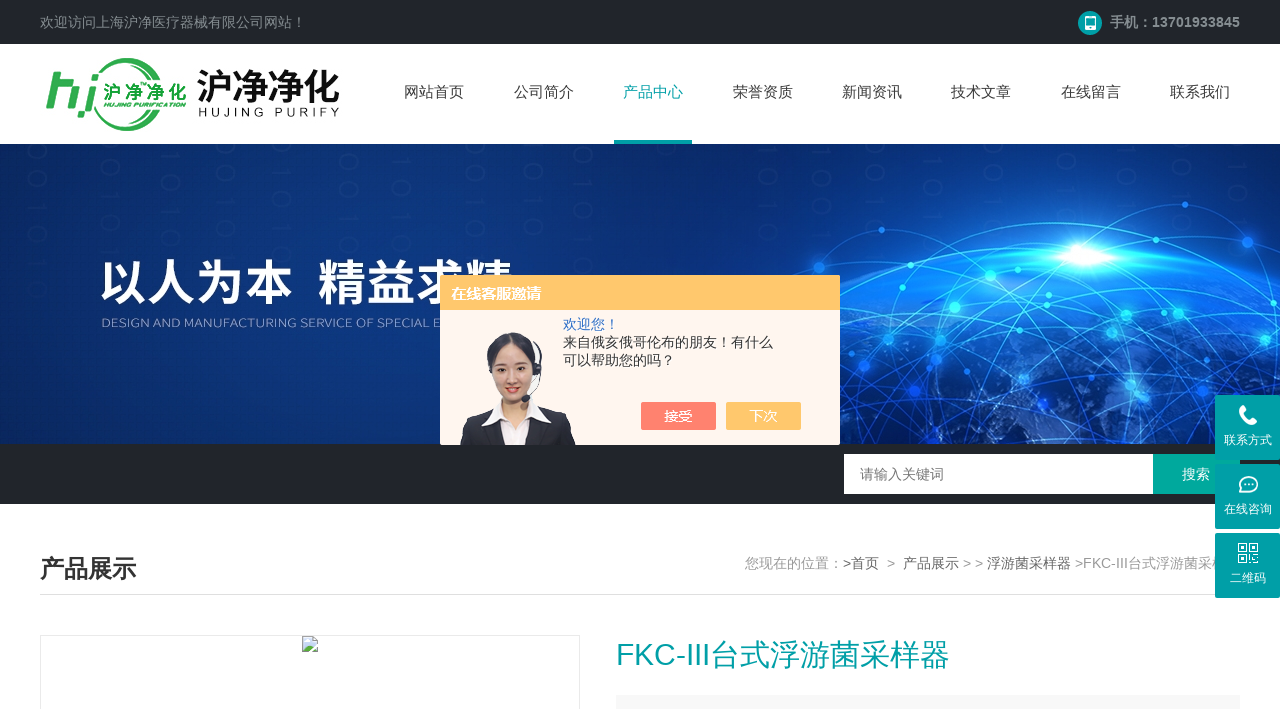

--- FILE ---
content_type: text/html; charset=utf-8
request_url: http://www.hjsujing.com/sujing2015-Products-28369946/
body_size: 9349
content:
<!doctype html>
<html>
<head>
<meta charset="utf-8">
<meta http-equiv="X-UA-Compatible" content="IE=edge,chrome=1" />
<meta name="renderer" content="webkit|ie-comp|ie-stand">
<meta name="viewport" content="width=device-width,initial-scale=1.0">
<TITLE>FKC-III台式浮游菌采样器-上海沪净医疗器械有限公司</TITLE>
<META NAME="Keywords" CONTENT="FKC-III台式浮游菌采样器">
<META NAME="Description" CONTENT="上海沪净医疗器械有限公司所提供的FKC-III台式浮游菌采样器质量可靠、规格齐全,上海沪净医疗器械有限公司不仅具有专业的技术水平,更有良好的售后服务和优质的解决方案,欢迎您来电咨询此产品具体参数及价格等详细信息！">
<script src="/ajax/common.ashx" type="text/javascript"></script>
<script src="/ajax/NewPersonalStyle.Classes.SendMSG,NewPersonalStyle.ashx" type="text/javascript"></script>
<script src="/js/videoback.js" type="text/javascript"></script>
<link rel="stylesheet" type="text/css" href="http://public.mtnets.com/public/css/swiper.min.css">
<script src="http://public.mtnets.com/public/js/jqueryNew.min.js"></script>
<script src="http://public.mtnets.com/public/js/swiper.min.js"></script>
<link rel="stylesheet" type="text/css" href="/Skins/312476/css/style.css">
<script language="javascript" type="text/javascript"> 
	var nav= '3';
</script>
<script type="application/ld+json">
{
"@context": "https://ziyuan.baidu.com/contexts/cambrian.jsonld",
"@id": "http://www.hjsujing.com/sujing2015-Products-28369946/",
"title": "FKC-III台式浮游菌采样器",
"pubDate": "2017-11-15T13:49:34",
"upDate": "2026-01-14T12:37:52"
    }</script>
<script type="text/javascript" src="/ajax/common.ashx"></script>
<script src="/ajax/NewPersonalStyle.Classes.SendMSG,NewPersonalStyle.ashx" type="text/javascript"></script>
<script type="text/javascript">
var viewNames = "";
var cookieArr = document.cookie.match(new RegExp("ViewNames" + "=[_0-9]*", "gi"));
if (cookieArr != null && cookieArr.length > 0) {
   var cookieVal = cookieArr[0].split("=");
    if (cookieVal[0] == "ViewNames") {
        viewNames = unescape(cookieVal[1]);
    }
}
if (viewNames == "") {
    var exp = new Date();
    exp.setTime(exp.getTime() + 7 * 24 * 60 * 60 * 1000);
    viewNames = new Date().valueOf() + "_" + Math.round(Math.random() * 1000 + 1000);
    document.cookie = "ViewNames" + "=" + escape(viewNames) + "; expires" + "=" + exp.toGMTString();
}
SendMSG.ToSaveViewLog("28369946", "ProductsInfo",viewNames, function() {});
</script>
<script language="javaScript" src="/js/JSChat.js"></script><script language="javaScript">function ChatBoxClickGXH() { DoChatBoxClickGXH('https://chat.chem17.com',309595) }</script><script>!window.jQuery && document.write('<script src="https://public.mtnets.com/Plugins/jQuery/2.2.4/jquery-2.2.4.min.js" integrity="sha384-rY/jv8mMhqDabXSo+UCggqKtdmBfd3qC2/KvyTDNQ6PcUJXaxK1tMepoQda4g5vB" crossorigin="anonymous">'+'</scr'+'ipt>');</script><script type="text/javascript" src="https://chat.chem17.com/chat/KFCenterBox/312476"></script><script type="text/javascript" src="https://chat.chem17.com/chat/KFLeftBox/312476"></script><script>
(function(){
var bp = document.createElement('script');
var curProtocol = window.location.protocol.split(':')[0];
if (curProtocol === 'https') {
bp.src = 'https://zz.bdstatic.com/linksubmit/push.js';
}
else {
bp.src = 'http://push.zhanzhang.baidu.com/push.js';
}
var s = document.getElementsByTagName("script")[0];
s.parentNode.insertBefore(bp, s);
})();
</script>
</head>
<body>
<header>
    <div class="top clear clearfix" >
        <div class="container clear clearfix">
            <div class="left">欢迎访问上海沪净医疗器械有限公司网站！</div>
            <div class="right"><span class="a1"><img src="/Skins/312476/images/top2.png"> &nbsp;手机：13701933845</span></div>            
        </div>
    </div>
    <div class="head">
        <div class="container clear clearfix">
            <div class="logo fl"><a target="_blank"  href="/"><img src="/Skins/312476/images/logo.jpg" alt="上海沪净医疗器械有限公司"></a></div>
            <div class="nav fr">
                <ul class="clear clearfix clearl">
                    <li><a href="/" id="navId1" >网站首页</a></li>
                    <li><a href="/aboutus.html" id="navId2" rel="nofollow">公司简介</a></li>
                    <li><a href="/products.html" id="navId3">产品中心</a></li>
                    <li><a href="/honor.html" id="navId4" rel="nofollow">荣誉资质</a></li>
                    <li><a href="/news.html" id="navId5">新闻资讯</a></li>
                    <li><a href="/article.html" id="navId6">技术文章</a></li>
                    <li><a href="/order.html" id="navId7" rel="nofollow">在线留言</a></li>
                    <li><a href="/contact.html" id="navId8" rel="nofollow">联系我们</a></li>
                </ul>
            </div>
        <div class="hd_btn">
                <i></i>
                <i></i>
                <i></i>
        </div>
        </div>
    </div>
</header>
 <!--banner begin-->
<section class="ny_banner">
    <div class="slideshow" style="background-image: url(/Skins/312476/images/cp_banner.jpg)"></div>
</section>
<!--banner end-->
 <div class="keyword clear clearfix">
    <div class="container clearfix clear">
        <div class="hot fl">
        </div>
        <div class="search fr">
           <form id="form1" name="form1" method="post" onSubmit="return checkform(form1)" action="/products.html">
					<input type="text" placeholder="请输入关键词" name="keyword" class="search_text"  onFocus="javascript:this.value=''"><input type="submit" value="搜索" onClick="" class="search_btn">
				</form>
        </div>
    </div>
 </div>
<script language="javascript" type="text/javascript">
try {
document.getElementById("navId" + nav).className = "an";
}
catch (e) {}
</script>
<script src="https://www.chem17.com/mystat.aspx?u=sujing2015"></script>
     <div class="cp clear clearfix">
     	<div class="container">
					<div class="ny_title">
				产品展示<p>您现在的位置：<a href="/">>首页</a>&nbsp;&nbsp;&gt;&nbsp;&nbsp;<a href="/products.html">产品展示</a> >   > <a href="/sujing2015-ParentList-1195119/">浮游菌采样器</a>  >FKC-III台式浮游菌采样器</p>
					</div>
            <!--pro_detail_main start-->
            <div class="pro_detail_main"> 
                <div class="prodetail_img">
                    <div id="preview">
                        <div class="jqzoom" id="spec-n1">
                             
                            <div id="ceshi" style=""><img src="http://img49.chem17.com/gxhpic_a92d30e01f/5d3f81e4a4eb260b644442e1ffb2d113577674e74cbe1326c0107fa3b18861d3533edcec9562b2af.jpg" jqimg="http://img49.chem17.com/gxhpic_a92d30e01f/5d3f81e4a4eb260b644442e1ffb2d113577674e74cbe1326c0107fa3b18861d3533edcec9562b2af.jpg" /></div>
                        </div>
                        <div id="spec-n5">
                            <!--<div class="control" id="spec-left">
                                <img src="/Skins/26020/images/left.jpg" />
                            </div>-->
                            <div id="spec-list">
                                <ul class="list-h"  >
                                
                                    <li><p><img  onclick="jQuery('.videoItem').hide();mybaidu.window.SetPause();" src="http://img49.chem17.com/gxhpic_a92d30e01f/5d3f81e4a4eb260b644442e1ffb2d113577674e74cbe1326c0107fa3b18861d3533edcec9562b2af_800_800_5.jpg" data-zoom-image="http://img49.chem17.com/gxhpic_a92d30e01f/5d3f81e4a4eb260b644442e1ffb2d113577674e74cbe1326c0107fa3b18861d3533edcec9562b2af_800_800_5.jpg" onload="DrawImage(this,460,300)"></p></li>
                                
                                </ul>
                            </div>
                            <!--<div class="control" id="spec-right">
                                <img src="/Skins/26020/images/right.jpg" />
                            </div>	-->	
                        </div>
                    </div>
                    <script type=text/javascript>
                        $(function(){			
                           $("#ceshi").jqueryzoom({
                                xzoom:440,
                                yzoom:440,
                                offset:10,
                                position:"right",
                                preload:1,
                                lens:1
                            });							
                            /*$("#spec-list").jdMarquee({
                                deriction:"left",
                                step:1,
                                speed:4,
                                delay:10,
                                control:true,
                                _front:"#spec-right",
                                _back:"#spec-left"
                            });*/
                            $("#spec-list li").bind("mouseover",function(){
                                var src=$(this).children().children('img').attr("src");
                                $("#ceshi").css("width", "100%");
                                $("#ceshi").css("height", "100%");
                                $("#ceshi").css("position", "");
                                $("#spec-n1 img").eq(0).attr({
                                    src:src.replace("\/n5\/","\/n1\/"),
                                    jqimg:src.replace("\/n5\/","\/n0\/")
                                });
                                $("#spec-list li p").each(function(){
                                    $(this).css({
                                        "border":"1px solid #eaeaea"
                                    });
                                    })
                                $(this).children('p').css({
                                    "border":"1px solid #01888f"
                                });
                            });	
                        })
                    </script>
                    <script type=text/javascript src="/Skins/312476/js/lib.js"></script>
                    <script type=text/javascript src="/Skins/312476/js/zzsc.js"></script>  
                </div>
                <div class="pro_detail_text">
                    <div class="abc">FKC-III台式浮游菌采样器</div>
                    <h1 class="jyms"><p><span>简要描述：</span>FKC-III台式浮游菌采样器是一种高效的多孔吸入式微生物采集器。它根据等速采样理论设计, 采样直接, 采集头口风速与洁净室内风速保持基本*,准确反映洁净室内微生物的浓度。</p></h1>
                    <ul>
                        <li><img src="/Skins/312476/images/dot.png" /><span>产品型号：</span></li>
                        <li><img src="/Skins/312476/images/dot.png" /><span>厂商性质：</span>生产厂家</li>
                        <li><img src="/Skins/312476/images/dot.png" /><span>更新时间：</span>2026-01-14</li>
                        <li><img src="/Skins/312476/images/dot.png" /><span>访&nbsp;&nbsp;问&nbsp;&nbsp;量：</span>3883</li>
                        
                    </ul>
                    <div class="pro_detail_btn">
                        <a href="#order" class="prodtl_btn1" rel="nofollow">产品咨询</a><a href="/contact.html" target="_blank" class="prodtl_btn2" rel="nofollow">联系我们</a>
                    </div>
                </div>
                <div class="clear"></div>
            </div>
            <!--pro_detail_main end-->
			<div class="cp_right cp_right1 fr">
     		<div class="prodetail_con clearfix clear">
                	<div class="tags_title"><b>详细介绍</b></div>
                    <div class="content"><link type="text/css" rel="stylesheet" href="/css/property.css">
<script>
	window.onload=function(){  
		changeTableHeight();  
	}  
	window.onresize=function(){ 
		changeTableHeight();  
	}  
	function changeTableHeight(){ 
		$(".proshowParameter table th").each(function (i,o){
	    var $this=$(o), 
	    height=$this.next().height();
	    $(this).css("height",height);
			var obj = $(o);
			var val = obj.text();
			if(val == '' || val == null || val == undefined){
				$(this).addClass('none');
			}else{
				$(this).removeClass('none');
			}
		});
		$(".proshowParameter table td").each(function (i,o){
			var obj = $(o);
			var val = obj.text();
			if(val == '' || val == null || val == undefined){
				$(this).addClass('none');
			}else{
				$(this).removeClass('none');
			}
		});
	}
</script>
                <section class="proshowParameter">
                	
                    <table style=" margin-bottom:20px;">
                        <tbody>
                            
                                <tr><th>品牌</th><td>其他品牌</td><th>价格区间</th><td>5千-1万</td></tr><tr><th>产地类别</th><td>国产</td> <th></th><td></td></tr>
                            
                        </tbody>
                    </table>
                </section>
                    <div class="ny_news_con" id="c_detail_wrap">
                    	<p><strong><span style="font-size:14pt"><span style="font-family:宋体">一、</span></span><span style="font-size:14pt"><span style="font-family:宋体">原理介绍</span></span></strong></p><p><strong><span style="font-size:20px"><strong>FKC-III台式浮游菌采样器</strong></span></strong><span style="font-size:14pt"><span style="font-family:宋体">是一种高效的多孔吸入式微生物采集器。它根据等速采样理论设计, 采样直接, 采集头口风速与洁净室内风速保持基本*,准确反映洁净室内微生物的浓度。采样时，带尘菌空气高速通过微孔，被均匀撞击在培养皿内的琼脂表面；极大地提高了符合ISO14698-1标准的活性粒子的采集效率。系统设计优化了撞击速度，保证了生物学效率。</span></span></p><p><strong><span style="font-size:20px"><strong>FKC-III台式浮游菌采样器</strong></span></strong><span style="font-size:14pt"><span style="font-family:宋体">采用电脑板控制，低噪音泵采样，因此操作简单、性能稳定。整机</span></span><span style="font-size:14pt"><span style="font-family:宋体">316</span></span><span style="font-size:14pt"><span style="font-family:宋体">不锈钢制造，可适合各种方式消毒。</span></span></p><p>&nbsp;</p><p><strong><span style="font-size:14pt"><span style="font-family:宋体">二、</span></span><span style="font-size:14pt"><span style="font-family:宋体">主要特征及参数</span></span></strong></p><p><span style="font-size:14pt"><span style="font-family:宋体">1.采样头为</span></span><span style="font-size:14pt"><span style="font-family:宋体">316不锈钢，</span></span><span style="font-size:14pt"><span style="font-family:宋体">无数微孔，使微生物均匀分布在琼脂表面，减少了尘菌重叠，降低了微生物计数误差。</span></span></p><p><span style="font-size:14pt"><span style="font-family:宋体">2.采样流量：100L/min。</span></span></p><p><span style="font-size:14pt"><span style="font-family:宋体">3.采样头口流速： 0.38m/s左右，与洁净室内风速基本相同(等速采样)。</span></span></p><p><span style="font-size:14pt"><span style="font-family:宋体">4.采样量可从0.001</span></span><span style="font-size:14pt"><span style="font-family:times new roman">&mdash;</span></span><span style="font-size:14pt"><span style="font-family:宋体">9.999m</span></span><span style="font-size:14pt"><span style="font-family:times new roman">&sup3;</span></span><span style="font-size:14pt"><span style="font-family:宋体">任意设定。</span></span></p><p><span style="font-size:14pt"><span style="font-family:宋体">5.使用标准通用培养皿</span></span><span style="font-size:14pt"><span style="font-family:times new roman">&Phi;</span></span><span style="font-size:14pt"><span style="font-family:宋体">90*15</span></span></p><p><span style="font-size:14pt"><span style="font-family:宋体">6.电源：DC12V，插孔内为正，外为负</span></span></p><p><span style="font-size:14pt"><span style="font-family:宋体">7.外形尺寸：主机200*240*150(宽*深*高) &nbsp;&nbsp;</span></span></p><p><span style="font-size:14pt"><span style="font-family:宋体">&nbsp;&nbsp;&nbsp;&nbsp;&nbsp;&nbsp;&nbsp;&nbsp;&nbsp;采样头 &nbsp;</span></span><span style="font-size:14pt"><span style="font-family:times new roman">&Phi;</span></span><span style="font-size:14pt"><span style="font-family:宋体">120*60 。</span></span></p><p><span style="font-size:14pt"><span style="font-family:宋体">8.重量：4kg</span></span></p><p>&nbsp;</p><p><span style="color:rgb(85,85,85); font-family:宋体; font-size:18px">上海沪净实业有限公司是净化工作台、风淋室、通风柜、采样车、空气自净器等产品专业生产加工的公司，拥有完整、科学的质量管理体系。上海沪净实业有限公司的诚信、实力和产品质量获得业界的认可。欢迎各界朋友莅临参观、指导和业务洽谈。&nbsp;</span></p><p><span style="color:rgb(85,85,85); font-family:宋体; font-size:18px">公司生产的净化工作台系列、风淋室系列、通风柜系列，生物安全柜系列一上市就受到了广大消费者和经销商的青睐和厚爱，沪净净化产品被广泛应用于卫生、电子、制药、生物、食品、农林、畜牧兽、检验检疫、航空航天、汽车制造、精密仪器、大专院校和各科研机构。</span></p>
                        </div>
                        <p id="pro_order">&nbsp;</p><br>
                    </div>
                	<div class="tags_title"><b>产品咨询</b></div>
						<div class="liuyan_con">
							<div class="liuyan">
								<link rel="stylesheet" type="text/css" href="/css/MessageBoard_style.css">
<script language="javascript" src="/skins/Scripts/order.js?v=20210318" type="text/javascript"></script>
<a name="order" id="order"></a>
<div class="ly_msg" id="ly_msg">
<form method="post" name="form2" id="form2">
	<h3>留言框  </h3>
	<ul>
		<li>
			<h4 class="xh">产品：</h4>
			<div class="msg_ipt1"><input class="textborder" size="30" name="Product" id="Product" value="FKC-III台式浮游菌采样器"  placeholder="请输入产品名称" /></div>
		</li>
		<li>
			<h4>您的单位：</h4>
			<div class="msg_ipt12"><input class="textborder" size="42" name="department" id="department"  placeholder="请输入您的单位名称" /></div>
		</li>
		<li>
			<h4 class="xh">您的姓名：</h4>
			<div class="msg_ipt1"><input class="textborder" size="16" name="yourname" id="yourname"  placeholder="请输入您的姓名"/></div>
		</li>
		<li>
			<h4 class="xh">联系电话：</h4>
			<div class="msg_ipt1"><input class="textborder" size="30" name="phone" id="phone"  placeholder="请输入您的联系电话"/></div>
		</li>
		<li>
			<h4>常用邮箱：</h4>
			<div class="msg_ipt12"><input class="textborder" size="30" name="email" id="email" placeholder="请输入您的常用邮箱"/></div>
		</li>
        <li>
			<h4>省份：</h4>
			<div class="msg_ipt12"><select id="selPvc" class="msg_option">
							<option value="0" selected="selected">请选择您所在的省份</option>
			 <option value="1">安徽</option> <option value="2">北京</option> <option value="3">福建</option> <option value="4">甘肃</option> <option value="5">广东</option> <option value="6">广西</option> <option value="7">贵州</option> <option value="8">海南</option> <option value="9">河北</option> <option value="10">河南</option> <option value="11">黑龙江</option> <option value="12">湖北</option> <option value="13">湖南</option> <option value="14">吉林</option> <option value="15">江苏</option> <option value="16">江西</option> <option value="17">辽宁</option> <option value="18">内蒙古</option> <option value="19">宁夏</option> <option value="20">青海</option> <option value="21">山东</option> <option value="22">山西</option> <option value="23">陕西</option> <option value="24">上海</option> <option value="25">四川</option> <option value="26">天津</option> <option value="27">新疆</option> <option value="28">西藏</option> <option value="29">云南</option> <option value="30">浙江</option> <option value="31">重庆</option> <option value="32">香港</option> <option value="33">澳门</option> <option value="34">中国台湾</option> <option value="35">国外</option>	
                             </select></div>
		</li>
		<li>
			<h4>详细地址：</h4>
			<div class="msg_ipt12"><input class="textborder" size="50" name="addr" id="addr" placeholder="请输入您的详细地址"/></div>
		</li>
		
        <li>
			<h4>补充说明：</h4>
			<div class="msg_ipt12 msg_ipt0"><textarea class="areatext" style="width:100%;" name="message" rows="8" cols="65" id="message"  placeholder="请输入您的任何要求、意见或建议"></textarea></div>
		</li>
		<li>
			<h4 class="xh">验证码：</h4>
			<div class="msg_ipt2">
            	<div class="c_yzm">
                    <input class="textborder" size="4" name="Vnum" id="Vnum"/>
                    <a href="javascript:void(0);" class="yzm_img"><img src="/Image.aspx" title="点击刷新验证码" onclick="this.src='/image.aspx?'+ Math.random();"  width="90" height="34" /></a>
                </div>
                <span>请输入计算结果（填写阿拉伯数字），如：三加四=7</span>
            </div>
		</li>
		<li>
			<h4></h4>
			<div class="msg_btn"><input type="button" onclick="return Validate();" value="提 交" name="ok"  class="msg_btn1"/><input type="reset" value="重 填" name="no" /></div>
		</li>
	</ul>	
    <input name="PvcKey" id="PvcHid" type="hidden" value="" />
</form>
</div>

							</div>
						</div>
                    <div class="ny_news_ye" style="padding-top:0">
                        <p>上一篇：<a href="/sujing2015-Products-27764454/">CLJ-E型激光尘埃粒子计数器</a></p>
						<p>下一篇：<a href="/sujing2015-Products-28645004/">WH-1温湿度压差测试仪</a></p>
                    </div>
             </div>
			</div>
     		<div class="cp_left fl">
                <div class="cp_title">
                    <div class="cp_text">
                    <b>产品分类</b><em class="pro_btn"><a href="javascript:;">点击展开+</a></em>
                    <br/><span>PRODUCTS</span>
                    </div>
                </div>
                <ul class="pro_list">
              
              <li><div class="protlt"><a href="/sujing2015-ParentList-1195119/"><dd>浮游菌采样器</dd></a><dt></dt></div>
                    <div class="protlt_bd">
                
                    </div>
                  </li>
               
                    <li class="ckqb"><div class="protlt"><a href="/products.html" >查看全部</a></div></li>
                </ul>
                <div class="widget widget2">
					<div class="cp_title">
						<div class="cp_text">
						<b>相关文章</b>
						<br/><span>RELEVANT ARTICLES</span>
						</div>
					</div>
                    <ul class="news_l">
			
    	<li><a target="_blank"   href="/sujing2015-Article-4248117/">如何选择沉降菌和浮游菌采样方法？</a></li>
        
    	<li><a target="_blank"   href="/sujing2015-Article-3626041/">洁净环境在线监测系统可以在哪些场景使用</a></li>
        
    	<li><a target="_blank"   href="/sujing2015-Article-3510525/">如何确定空气浮游菌采样器的采样时间和采样量？</a></li>
        
    	<li><a target="_blank"   href="/sujing2015-Article-3222204/">疾病防控中心实验室建设指南</a></li>
        
    	<li><a target="_blank"   href="/sujing2015-Article-3217235/">洁净室国标有那些改动？新标将影响哪些企业呢?</a></li>
        
    	<li><a target="_blank"   href="/sujing2015-Article-2978983/">浮游菌采样器被延迟了什么调回来</a></li>
        
    	<li><a target="_blank"   href="/sujing2015-Article-2948876/">如何合理使用浮游菌采样器</a></li>
        
    	<li><a target="_blank"   href="/sujing2015-Article-2663125/">浅析洁净室静电的危害</a></li>
        
    	<li><a target="_blank"   href="/sujing2015-Article-2615597/">浮游菌采样器技术指标及其特点</a></li>
        
    	<li><a target="_blank"   href="/sujing2015-Article-2558063/">如何使用浮游菌采样器？</a></li>
        
                        </ul>
                </div>
            </div>
     	</div>
     </div>
     <div class="footer clearfix clear">
    <div class="foot1 clear clearfix">
    	<div class="foot_contact clearfix clear">
        	<div class="foot_contact_l">
            	<p class="tlt">联系我们</p>
                <p>地址：上海市松江区新城文诚路358弄6号</p>
                <p>邮箱：1572566859@qq.com</p>
            </div>
            <div class="foot_contact_r"><img src="/Skins/312476/images/side_ewm.jpg"><p>扫一扫，关注我们</p></div>
        </div>
        <div class="foot_in">
        <p class="tlt1">在线咨询</p>
        <div class="f_kefu">
        	<a target="_blank"  href="tencent://message/?uin=1572566859&Site=www.hjsujing.com&Menu=yes"  class="f_kefu_qq"></a>
            <a target="_blank"  href="/order.html" class="f_kefu_ly"></a>
        </div>
        <div class="foot_nav">
            <a href="/">首页</a>
            <a href="/aboutus.html" rel="nofollow">公司简介</a>
            <a href="/products.html">产品中心</a>
            <a href="/news.html">新闻资讯</a>
            <a href="/contact.html" rel="nofollow">联系我们</a>
            <a target="_blank"  href="https://www.chem17.com/login"  rel="nofollow">管理登陆</a>
        </div>
        <p class="bq">版权所有 &copy; 2026 上海沪净医疗器械有限公司  <a target="_blank" href="/sitemap.xml" >sitemap.xml</a><br/>
        技术支持：化工仪器网&nbsp;&nbsp;备案号：<a target="_blank" href="http://beian.miit.gov.cn/" rel="nofollow">沪ICP备14002417号-4</a>
        </p>
        </div>
    </div>
</div>
<div class="suspension">
	<div class="suspension-box">
        <a href="tel:13701933845" class="a a-service-phone "><i class="i"></i><span>联系方式</span></a>
		<a target="_blank"  onclick="ChatBoxClickGXH()" href="javascript:;"  class="a a-service "><i class="i"></i><span>在线咨询</span></a>
		<a href="javascript:;" class="a a-qrcode"><i class="i"></i><span>二维码</span></a>
		<a href="javascript:;" class="a a-top"><i class="i"></i></a>
		<div class="d d-service-phone">
			<i class="arrow"></i>
			<div class="inner-box">
				<div class="d-service-item clearfix">
					<span class="circle"><i class="i-tel"></i></span>
					<div class="text">
						<p>服务热线</p>
						<p class="red number">021-67602108</p>
					</div>
				</div>
			</div>
		</div>
		<div class="d d-qrcode">
			<i class="arrow"></i>
			<div class="inner-box">
				<div class="qrcode-img"><img src="/Skins/312476/images/side_ewm_gr.jpg" alt=""></div>
				<p>扫一扫，关注我们</p>
			</div>
		</div>

	</div>
</div>
<script type="text/javascript" src="/Skins/312476/js/qq.js"></script>
<script type="text/javascript">
	$(document).ready(function(){
		/* ----- 侧边悬浮 ---- */
	    jQuery(document).on("mouseenter", ".suspension .a", function () {
			var _this = $(this);
			var s = jQuery(".suspension");
			var isService = _this.hasClass("a-service");
			var isServicePhone = _this.hasClass("a-service-phone");
			var isQrcode = _this.hasClass("a-qrcode");
			if(isService){ s.find(".d-service").show().siblings(".d").hide();}
			if(isServicePhone){ s.find(".d-service-phone").show().siblings(".d").hide();}
			if(isQrcode){ s.find(".d-qrcode").show().siblings(".d").hide();}
		});
	    jQuery(document).on("mouseleave", ".suspension, .suspension .a-top", function () {
	        jQuery(".suspension").find(".d").hide();
		});
	    jQuery(document).on("mouseenter", ".suspension .a-top", function () {
	        jQuery(".suspension").find(".d").hide();
		});
	    jQuery(document).on("click", ".suspension .a-top", function () {
	        jQuery("html,body").animate({ scrollTop: 0 });
		});
	    jQuery(window).scroll(function () {
	        var st = jQuery(document).scrollTop();
	        var jQuerytop = jQuery(".suspension .a-top");
			if(st > 400){
			    jQuerytop.css({ display: 'block' });
			}else{
			    if (jQuerytop.is(":visible")) {
			        jQuerytop.hide();
				}
			}
		});
	});	
</script>

<script> document.body.onselectstart=document.body.oncontextmenu=function(){return false;};</script>

 <script type='text/javascript' src='/js/VideoIfrmeReload.js?v=001'></script>
  
</html></body>

--- FILE ---
content_type: text/css
request_url: http://www.hjsujing.com/Skins/312476/css/style.css
body_size: 11976
content:
@charset "utf-8";
/* CSS Document */

body, h1, h2, h3, h4, h5, h6, hr, p, blockquote, dl, dt, dd, ul, ol, li, pre, form, fieldset, legend, button, input, textarea{ margin: 0; padding: 0;border:0;}
th, td {margin: 0; padding: 0;}
html { color: #666; }
html, body { width: 100%; min-width: 320px; }
body, button, input, select, textarea { margin: 0; padding: 0; font-family: "微软雅黑", "Microsoft Yahei", "Arial", "Verdana", "sans-serif"; font-size: 14px; background: #fff }
ul, ol, li, dl, dd, dt { list-style: none; }
em { font-style: normal; }
a { text-decoration: none; outline: none; color: #3a3a3a;text-decoration: none;}
a:hover { text-decoration: underline; color: #009fa7;text-decoration: none}
legend { color: #000; }
fieldset, img { border: 0; }
label, button { cursor: pointer; }
/*解决IE图片缩放失真*/
img { -ms-interpolation-mode: bicubic; }
/*清除浮动*/
.clearfix:after { content: ''; display: block; height: 0; clear: both; }
.clearfix { zoom: 1; }
.clear { clear: both; }
/*连续英文、数字换行*/
.wordwrap { word-break: break-all; word-wrap: break-word; }
/*单行文字超出显示省略号*/
.omg { overflow: hidden; text-overflow: ellipsis; white-space: nowrap; }
img { border: 0; vertical-align: middle; }
.fl { float: left; }
.fr { float: right; }
.iblock { display:inline-block; height:100%;width:0; vertical-align:middle;}

/* 设置滚动条的样式 */
::-webkit-scrollbar {width:4px;}/* 滚动槽 */
::-webkit-scrollbar-track {background-color:#f0f0f0;border-radius:0px;}/* 滚动条滑块 */
::-webkit-scrollbar-thumb {background-color:#6d6e70;}
::-webkit-scrollbar-thumb:window-inactive {background-color:#3c3c3c;}
.container {width:95%;max-width: 1200px; margin:0 auto}



/*头部*/
.top {height: 44px; width: 100%; background: #21252b;line-height: 44px; color: #858d91;}
.top .left {float: left;color:#858d91;}
.top .right {float: right; font-weight:bold;} 
.top .left a, .top .right a{color: #858d91;}
.top .left a:hover, .top .right a:hover { color:#fff;}
.top img {border-radius: 50%;    vertical-align: middle;}
.head {height: 100px; width: 100%;}
.head .container {position: relative;}
.head .logo {float: left;width:27%;}
.head .logo a{display:block;width:100%;height:100%;}
.head .logo a img{max-width:100%;}
.head .nav { height: 100px; overflow: hidden;width:73%;}
.head .nav ul li { text-align: center;float: left;margin-left: 3.5%;width:9%;}
.head .nav ul li a {display: block; height: 96px;  line-height: 96px; font-size:15px;}
.head .nav ul li a:hover {color: #009fa7; border-bottom: 4px solid #009fa7;}
.head .nav ul li a.an {color: #009fa7; border-bottom: 4px solid #009fa7;}
.keyword {width: 100%; height: 60px; line-height: 60px; background: #21252b; color: #ddd;}
.keyword .hot{width:55%;overflow: hidden; text-overflow: ellipsis; white-space:nowrap;}
.keyword .hot a {color: #ddd;}
.keyword .search{width:33%;}
.keyword .search input.search_text {background:#fff;height:40px;width:70%;padding-left:4%;padding-right:4%;color:#999;outline:none;}
.keyword .search input.search_btn {width:22%;height:40px;line-height:40px;border:none;background:#00a99d;color:#fff;text-align:center;cursor:pointer; outline: none;}
.hd_btn {width: 15%; height: 100%;  cursor: pointer;  position: absolute; top: 0px; right: 0; display: none; background: url(../images/xuanxiang.png) no-repeat right}
@media (max-width:1199px) {
	.head .logo {width: 30%;margin-top: 10px;}
	.head .logo img {/*width: 100%;*/}
	.head .nav ul li {margin-left: 2%;width: 10.5%;}
	.head .nav{width:68%;}
}
@media (max-width:991px) {
	.head .logo {width: 20%;margin-top: 30px;}
	.head .nav { width:80%;}
}
@media (max-width:767px) {
	.head .logo {width: 80%;margin-top: 0px;width: 60%;}
	.keyword { height: 70px;}
	.keyword .hot {display: none;}
	.keyword .search {width: 100%;margin: 15px auto;}
	.keyword .search input.search_text{width: 72%;float: left;}
	.keyword .search input.search_btn {width: 20%;float: left;}
	.top .left {width: 50%;font-size: 12px; height:44px;overflow: hidden;white-space: nowrap;text-overflow: ellipsis;}
	.top .left .a1 {display: none;}
	.top .right {font-size: 13px; text-align:right;} 
	.head .nav {width:100%;}
	.head .nav ul {display: none;}
	.head .nav ul li {float:none;width:100%;margin-left:0px;background: #009fa7;z-index: 101;border-bottom:dotted 1px #ddd;}
	.head .nav ul li:last-child {border-bottom: none;}
	.head .nav ul li a {color: #fff!important;height: 45px;  line-height: 45px;}
	.head .nav ul li a:hover {border-bottom:none;}
	.head .nav ul {position: absolute; z-index: 100; width: 100%;display: none;}
	.head .nav ul li a.an { border-bottom: none;}
	.head .nav {height: auto;}
	.hd_btn {display: block; background-size: 35px 35px;}
	.head  {height: 100%;}
	.head .logo img {/*width: 100%;*/}
	.head .logo a{display:block;}
}
/*头部 END*/

/**banner**/
.swiper-container1 { width:100%; height:600px; overflow:hidden; margin:0 auto; padding:0; position:relative;}
.swiper-container1 .swiper-slide { background-size:1920px 600px!important; display:-webkit-box; display:-ms-flexbox; display:-webkit-flex; display:flex; -webkit-box-pack:center; -ms-flex-pack:center; -webkit-justify-content:center; justify-content:center; -webkit-box-align:center; -ms-flex-align:center; -webkit-align-items:center; align-items:center;}
.swiper-slide .part { display:block; width:100%; height: 100%; position: relative;}
.swiper-slide .part img { display:block; max-width: 100%; max-height: 100%; margin: auto; padding: 0; position: absolute; left: 0; top: 0;}
/*分页器*/
.swiper-container1 .swiper-pagination { width:100%; height:18px; overflow:hidden; margin:0; padding:0; left:0; bottom:20px!important;}
.swiper-container1 .swiper-pagination .swiper-pagination-bullet { width:50px; height:3px; margin:0 5px!important; border-radius:0; opacity:1; background: rgba(255,255,255,0.8);}
.swiper-container1 .swiper-pagination .swiper-pagination-bullet-active {background-color: #ff7200;}
.swiper-container1 .swiper-button-prev, .swiper-container1 .swiper-button-next { width:64px!important; height:64px!important; top:50%!important; margin:-24px 0 0!important;}
.swiper-container1 .swiper-button-prev { background:url(../images/arrows1.png) center center no-repeat; left:11%;}
.swiper-container1 .swiper-button-next { background:url(../images/arrows2.png) center center no-repeat; right:11%;}
@media screen and (max-width:1399px) and (min-width:1200px) {
.swiper-container1 {height:375px; }
.swiper-container1 .swiper-slide { background-size:1200px 375px!important;}
}
@media screen and (max-width:1199px) and (min-width:1080px) {
.swiper-container1 {height:338px; }
.swiper-container1 .swiper-slide { background-size:1080px 338px!important;}
}
@media screen and (max-width:1079px) and (min-width:768px) {
.swiper-container1 {height:244px; }
.swiper-container1 .swiper-slide { background-size:780px 244px!important;}
.swiper-container1 .swiper-pagination {bottom:10px!important;}
.swiper-container1 .swiper-button-prev, .swiper-container1 .swiper-button-next{ display:none;}
}
@media screen and (max-width:767px) {
.swiper-container1 {height:113px; }
.swiper-container1 .swiper-slide { background-size:360px 113px!important;}
.swiper-container1 .swiper-pagination {bottom:10px!important;}
.swiper-container1 .swiper-button-prev, .swiper-container1 .swiper-button-next{ display:none;}
}
/*banner END*/



.ny_banner {overflow: hidden;width: 100%;}
.ny_banner .slideshow {height: 300px;overflow: hidden;background-repeat: no-repeat;background-position: center center;background-size: cover;}
@media (max-width: 1199px) and (min-width: 1001px){.ny_banner .slideshow {height: 300px;}}
@media screen and (max-width: 1000px){.ny_banner .slideshow {height: 280px;}}
@media screen and (max-width: 760px){.ny_banner .slideshow {height: 170px;}}
@media screen and (max-width: 480px){.ny_banner .slideshow {height: 120px;}}



/*首页产品*/
.cp {width: 100%;padding: 50px 0 ;min-height:560px;}
.cp_left {width: 20%;}
.cp_right {width: 78%;}
.cp_right1 {width: 76%;}
.cp_title {width:100%;height:80px;overflow:hidden;zoom:1;text-align: left; background: url(../images/short_title.png) no-repeat 40px center #009fa7;}
.cp_text {padding: 16px 0 0 80px;}
.cp_title span {color: #fff; font-size: 12px;}
.cp_title b {font-size: 22px; color: #fff;}
.cp_title em {float: right;font-size: 12px;padding-right: 20px;display: none;}
.cp_title1 {display: none;}
.cp_left ul.pro_list {border:1px solid #ddd;border-top:none;padding-top:15px;padding-bottom:12px;}
.cp_left ul.pro_list li {margin:0 auto 8px auto;}
.cp_left ul.pro_list li .protlt{border:1px solid #ddd;overflow:hidden; height:40px; line-height:40px;}
.cp_left ul.pro_list li .protlt dt{float:right;background:url(../images/jt.png) no-repeat center center;width:15%;height:34px;}
.cp_left ul.pro_list li .protlt dt.on{background:url(../images/jt2.png) no-repeat center center;}
.cp_left ul.pro_list li .protlt a{width:78%;float:left;overflow: hidden; text-overflow: ellipsis; white-space:nowrap; font-size:15px;}
.cp_left ul.pro_list li .protlt a dd{overflow: hidden; text-overflow: ellipsis; white-space:nowrap;padding-left:15px;}
.cp_left ul.pro_list li a {display:block; overflow: hidden;}
.cp_left ul.pro_list li>a {margin:0 3%;}
.cp_left ul.pro_list li div{margin:0 3%;}
.cp_left ul.pro_list li .protlt:hover {color:#009fa7;border:1px solid #009fa7;}
.cp_left ul.pro_list li .protlt_bd{display:none;}
.cp_left ul.pro_list li .on { display:block;}
.cp_left ul.pro_list li .protlt_bd a {display:block;height:34px;line-height:34px;background:none;border:none;padding-left: 25px;color:#555; overflow: hidden; text-overflow: ellipsis; white-space:nowrap;}
.cp_left ul.pro_list li .protlt_bd a:hover {background:none;border:none;}
.cp_right .pro li {float:left;overflow:hidden;margin: 0 4.5% 30px 0;width:30%;text-align:center;white-space:nowrap;}
.cp_right .pro li:nth-child(3n) {margin-right: 0px;}
.cp_right .pro li img {vertical-align:middle; max-height:90%; max-width:90%;transition:all 1s; -webkit-transition:all 1s;-moz-transition:all 1s; -ms-transition:all 1s;-o-transition:all 1s;}
.cp_right .pro li img:hover {transform:scale(1.1,1.1);}
.cp_right .pro1 li img {max-height:100%; max-width:100%;}
.cp_right .pro .pro_wrap {display:block;height:242px;border:1px solid #ddd; position:relative;}
.cp_right .pro1 .pro_wrap {border:none;}

.cp_right .pro div.pro_img {width:100%;height:200px;display: flex;justify-content: center;align-items: center;display:-webkit-box;-webkit-box-pack:center;-webkit-box-align:center;overflow:hidden; text-align: center;}
.cp_right .pro div.pro_img a{display:block;width:100%;height:100%;text-align:center}
.cp_right .pro div.pro_img a img {vertical-align:middle;}
.cp_right .pro div.pro_img a .iblock {display:inline-block;height:100%;width:0;vertical-align:middle}
.cp_right .pro li p {display:block;width:92%;padding:0 4%;height:43px;line-height:43px;-webkit-transition: all .25s;-moz-transition: all .25s;-ms-transition: all .25s;-o-transition: all .25s;transition: all .25s;overflow: hidden; text-overflow: ellipsis; white-space:nowrap;}
.cp_right .pro .pro_wrap:hover p { background:#00a99d; color: #fff !important;}
.cp_right .pro .pro_wrap:hover p a { display:block;color: #fff !important;overflow: hidden; text-overflow: ellipsis; white-space:nowrap;}

.cp_right .pro .pro_wrap .hei {width:100%;height:200px;background:#000;position:absolute;left:0;top:0;filter:alpha(opacity=70);-moz-opacity:0.7;-khtml-opacity:0.7;opacity:0.7;display:none;}
.cp_right .pro .pro_wrap .Detail {position:absolute;left:50%;margin-left:-25px;top:50%;margin-top:-42px;width: 50px;height: 50px;display:block;background:url(../images/pro_hover.png) center center no-repeat;font-size:14px;text-align:center;line-height:30px;color:#fff;display:none;}
.cp_right .pro .pro_wrap:hover .Detail {display:block;}
.cp_right .pro .pro_wrap:hover .hei {display:block;}
.cp_right .pro .honor_wrap{ padding-top:20px;}
.cp_right .pro .honor_wrap span{ display:block; width:90%;overflow:hidden; white-space:nowrap;text-overflow:ellipsis; margin-left:4%;}

	.ny_title { width:100%; height: auto; overflow: hidden; line-height: 30px; color: #333; font-size: 24px; margin: 20px auto 25px; padding: 0 0 10px; border-bottom: 1px solid #dfdfdf; margin-top: 0px;    font-weight: bold;}
	.ny_title p {line-height: 19px; color:#999; font-size: 14px; float:right;max-width:80%;    font-weight: normal;}
	.ny_title p a { color: #666;}
	.ny_title p a:hover { color:#009fa7;}
	.ny_title1{ margin:0 auto 5px;}
.ny_about{ line-height:30px;}
.proshow1{padding-top:20px;position:relative;padding-bottom:40px;}
.proshow1 .js-silder{float:left;width:45%;margin-top:0 !important;box-shadow: 0px 0 44px 0 #e1dddd;}
.proshow1 .js-silder .silder-main-img {width:100%;text-align:center;height:400px;}
.proshow1 .js-silder .silder-main-img img {max-width:80% !important;max-height:80%;vertical-align:middle}
.proshow1 .js-silder .silder-main-img .iblock {display:inline-block;height:100%;width:0;vertical-align:middle}
.proshow1 .prodesc p{font-size:14px;line-height:24px;margin-bottom:10px;}
.proshow1 .prodesc .pro_name {margin-bottom: 15px;    font-size: 22px;font-weight: bold;}
.proshow1 .prodesc p.bt{font-size:20px;font-weight:normal;color:#b5b5b5;}
.proshow1 .prodesc{float:right;width:51%;}
.proshow1 .prodesc p.desc{height:144px;overflow:hidden;color:#999;}
.proshow1 .pro_btn{padding-top:40px;overflow:hidden;}
.proshow1 .pro_btn1{display:block;width:40%;margin-right:20px;height:55px;line-height:55px;text-align:center;font-size:16px;color:#fff;background:#009fa7;border-radius:2px;float:left;border:1px solid #fff;}
.proshow1 .pro_btn2{display:block;width:40%;margin-right:0;height:55px;line-height:55px;text-align:center;font-size:16px;background:#7b7b7b;color:#fff;border-radius:2px;float:left;border:1px solid #fff;}
.proshow1 .pro_btn2 em{display:block;}
.proshow1 .pro_btn1:hover{background:#fff;border:1px solid #009fa7;color:#009fa7;}
.proshow1 .pro_btn2:hover{background:#fff;border:1px solid #7b7b7b;color:#7b7b7b;}

.prodetail_con{float:right;width: 100%;}
.prodetail_con .tags_title{margin:0;}
.prodetail_con .content{padding:30px 0;}
.prodetail_con .content img{max-width:80%;height:auto !important;}

.tags_title{margin:43px 0 26px 0;width:100%;height:40px;background:#efefef; }
.tags_title b{display:inline-block;padding-left:18px;height:100%;line-height:40px;}
.ny_news_ye{padding-top:30px; margin-top: 20px;}
.ny_news_ye p{height:35px;line-height:35px;background:#f1f1f1;margin-bottom:10px;padding:0 20px;overflow: hidden; text-overflow: ellipsis; white-space:nowrap;}

.widget{overflow:hidden;width:100%;margin-top:20px;}

.news_l{border: 1px solid #ddd; border-top: none;padding: 10px 0 20px;}
.news_l li a{display:block;font-size:12px;color:#555;padding-left:20px;padding-right:5px;background:url(../images/news.png) 8px center no-repeat;height:40px;line-height:40px;overflow: hidden; text-overflow: ellipsis; white-space:nowrap;border-bottom:1px dashed #dedede;}
.news_l li a:hover{color:#009fa7;}

.proxx { width:96%; height: 30px; overflow: hidden; line-height: 30px; color: #999; font-size: 14px; text-align: left; margin: 0 auto; padding: 0;}
.proxx font { color:#999;}

.more { overflow: hidden; margin: 0; padding:6px 0 0; text-align:center;}
.more .a1 { display: inline-block; width: 45%; height:32px; line-height: 30px; text-align: center; color: #fff; font-size: 14px; background-color: #02b2b5; border: 1px solid #02b2b5; margin: 0 2%;}
.more .a1:hover { background-color: #fff; color: #02b2b5;}
.more .a2 { display: inline-block; width: 45%; height:32px; line-height: 30px; text-align: center; color: #666; font-size: 14px; background-color: #fff; border: 1px solid #666; margin: 0 2%;}
.more .a2:hover { background-color: #666; color: #fff;}

@media screen and (max-width:1080px) {

.proxx { width:96%; height: 24px; overflow: hidden; line-height: 24px; color: #999; font-size: 12px; text-align: left; margin: 0 auto; padding: 0; background-color: #fff;}
.proxx font { color:#999;}

.more { overflow: hidden; margin: 0; padding:4px 0 0; text-align:center;}
.more .a1 { display: inline-block; width: 45%; height:32px; line-height: 30px; text-align: center; color: #fff; font-size: 14px; background-color: #02b2b5; border: 1px solid #02b2b5; margin: 0 1%;}
.more .a1:hover { background-color: #fff; color: #02b2b5;}
.more .a2 { display: inline-block; width: 45%; height:32px; line-height: 30px; text-align: center; color: #666; font-size: 14px; background-color: #fff; border: 1px solid #666; margin: 0 1%;}
.more .a2:hover { background-color: #666; color: #fff;}
}

@media (max-width:1199px) {
}
@media (max-width:991px) {
	.cp_left .cp_title {width:100%;height:80px;overflow:hidden;zoom:1;text-align: left; background: url(../images/short_title.png) no-repeat 20px center #009fa7;}
	.cp_title b {font-size: 18px;}
	.cp_title span {display: none;}
	.cp_text {padding: 6px 0 0 50px;}
	.cp_left .cp_title {width:100%;height:40px;overflow:hidden;zoom:1;text-align: left; background: url(../images/short_title.png) no-repeat 20px center #009fa7;background-size: 20px;}
	.cp_title {width:100%;height:40px;overflow:hidden;zoom:1;text-align: left; background: url(../images/short_title.png) no-repeat 20px center #009fa7;background-size: 20px;}
	.cp {padding: 20px 0;}
	.cp_left {width: 100%;}
	.cp_right {width: 100%;margin-top: 20px;}
	.cp_right .pro li {width:48%;margin: 0 3% 3% 0;}
	.cp_right .pro li:nth-child(3n) {margin: 0 3% 3% 0;}
	.cp_right .pro li:nth-child(2n) {margin-right: 0px;}
	.cp_right .pro li p a {color: #fff; font-size: 12px;}
	.cp_right .pro li p {background:#009fa7;color: #fff;}
	.cp_right .pro .pro_wrap:hover p {background:#009fa7;}
	.cp_right .pro li p:hover a {color: #fff!important;}
	.cp_title1 {display: block;margin-bottom: 20px;}
	.cp_title em {display: block;margin: 6px 0;}
	.cp_title em a {color: #fff !important;}
	.page{ margin:10px 20px 15px 0;color:#555;text-align:center;padding-top:10px;}
	.page a{display:inline-block;height:18px;line-height:18px;border:1px solid #dbdbdb;padding:0 2px 0;}
	.page a:hover{background:#404040;color:#fff;border:none;height:20px;line-height:20px;padding:0 3px 0;}
	/*.current {padding:0 6px 0;height:18px;line-height:18px;background:#404040;color:#fff;}*/
	.cp_left ul.pro_list {display: none;}
}
@media (max-width:767px) {
	.cp_title b {font-size: 18px;}
	.cp_title span {display: none;}
	.cp_text {padding: 6px 0 0 50px;}
	.cp_left .cp_title {width:100%;height:40px;overflow:hidden;zoom:1;text-align: left; background: url(../images/short_title.png) no-repeat 20px center #009fa7;background-size: 20px;}
	.cp_title {width:100%;height:40px;overflow:hidden;zoom:1;text-align: left; background: url(../images/short_title.png) no-repeat 20px center #009fa7;background-size: 20px;}
	.cp {padding: 20px 0;}
	.cp_left {width: 100%;}
	.cp_right {width: 100%;margin-top: 20px;}
	.cp_right .pro li {width:48%;margin: 0 3% 3% 0;}
	.cp_right .pro li:nth-child(3n) {margin: 0 3% 3% 0;}
	.cp_right .pro li:nth-child(2n) {margin-right: 0px;}
	.cp_right .pro li p a {color: #fff; font-size: 12px;}
	.cp_right .pro li p {background:#009fa7;color: #fff;}
	.cp_right .pro .pro_wrap:hover p {background:#009fa7;}
	.cp_right .pro li p:hover a {color: #fff!important;}
	.cp_right .pro .pro_wrap .hei{ height:186px;}
	.cp_title1 {display: block;margin-bottom: 20px;}
	.cp_title em {display: block;margin: 6px 0;}
	.cp_title em a {color: #fff !important;}
	.ny_title {height: auto;}
	.ny_title p {float:none;max-width:100%;font-size: 12px;width: 100%;}
	.prodetail_con{float:right;width: 100%;}
	.proshow1 .prodesc{float:right;width:100%; margin-top: 30px}
	.proshow1 .js-silder{float:left;width:100%;margin-top:0 !important;box-shadow: 0px 0 44px 0 #e1dddd;}
	.proshow1 .js-silder .silder-main-img {height:300px;}
	
	.cp_right .pro div.pro_img{height:143px;}
	.cp_right .pro .pro_wrap{height:186px;}
}
/*首页产品 END*/

/*关于我们*/
.about {width: 100%; height: 600px; background: url(../images/about-bg.jpg) no-repeat center center;text-align: center;}
.about .about_title>p {font-size: 18px; color: #fff;padding-top: 60px; box-sizing: border-box; padding-bottom: 10px;}
.about .about_title>b {font-size: 28px; color: #fff; font-weight: normal;} 
.about_b {padding:32px 0 31px 0;margin:0 auto;display:block;}
.about a.more {font-family:'Arial';width:168px;height:40px;margin:0 auto;display:block;line-height:40px;border:1px solid #fff; color: #fff;margin-top: 20px;}
.about a.more:hover {display:block;border:1px solid #009fa7; background: #009fa7; color: #fff !important;transition: all 0.5s;}
.idx_aboutwz{color:#fff;font-size:14px;line-height:24px;height: 75px;overflow: hidden;text-align:center;}
@media (max-width:767px) {
.about{height:538px;}
.about .about_title>b{font-size:20px;}
.about .about_title>p{padding-top:40px;}
.about_b{padding: 24px 0;}
}
/*关于我们 END*/


/*新闻资讯*/
.xinwen {padding:40px 0;width: 100%; min-height: 300px;}
.xinwen .cinuo_info_r {width: 48%;overflow: hidden;}
.xinwen .cinuo_info_l {width: 48%;overflow: hidden;}
.inf_t {font-family:"Microsoft YaHei";height:45px;line-height:30px;overflow:hidden;background-color:#009fa7;}
.inf_t p {float:left;font-size:20px;color:#fff;height:45px;line-height: 45px;padding-left:16px;}
.inf_t .fr {display:inline-block;padding:0 23px;color:#fff;height:45px;line-height:45px;}
.inf_t a {display:inline-block;overflow:hidden;font-size:14px;color:#fff;line-height:2;height:45px;padding-left:16px;}
.inf_t a:hover {color: #fff!important;}
.inf_t a b {color:#fff;}

.inf2_c {clear:both;padding-top:20px;}
.inf2_c dl {width:100%;padding:0px;overflow:hidden;}
.inf2_c dt {float:left;width:18%;}
.inf2_c dt a{display:block;width:100%;background:#f1f1f1;overflow:hidden; display: flex;justify-content: center;align-items: center;display:-webkit-box;-webkit-box-pack:center;-webkit-box-align:center;}
.inf2_c dt img {display:block;max-width:100%;max-height:100px;overflow:hidden;}
.inf2_c dl dd {width:77%;overflow:hidden;float:right;}
.inf2_c dl dd .desc{font-size:12px;color:#999;line-height:20px;height:40px;overflow:hidden;margin-bottom:5px;}
.inf2_c dl dd h4 {font-weight:normal;line-height:32px;height:32px;font-size:14px;font-family:"Microsoft YaHei";margin-top:0;margin-bottom:0;overflow: hidden; text-overflow: ellipsis; white-space:nowrap;}
.inf2_c dl dd h4 a {font-size:15px;color:#000;display:block;width:80%;float:left;overflow: hidden; text-overflow: ellipsis; white-space:nowrap;}
.inf2_c dl dd h4 a:hover{color:#00a0be;}
.inf2_c dl dd h4 span{font-size:14px;color:#999999;float:right;display:block;}
.inf2_c dl p {line-height:22px;color:#333;height:45px;overflow:hidden;}
.inf2_c dl p a {color:#00a0be;font-size:12px;text-transform:uppercase;}
.inf2_c ul {width:100%;overflow:hidden;clear:both;margin-top:10px;}
.inf2_c ul li {overflow:hidden;float:left;display:inline;margin:0px 0px 0px 0;width:44%;overflow:hidden;line-height:40px;height:40px;padding:0 5% 0 3%;background:url(../images/inf_ic.gif) no-repeat left center;}
.inf2_c ul li:nth-child(2n) {padding-right:0px;}
.inf2_c ul li span{color:#999;font-size:13px;float:right;}
.inf2_c ul li a:hover{color:#009fa7;}
.inf2_c ul {width:100%;overflow:hidden;clear:both;margin-top:10px;}
.inf2_c ul li a {color:#333;font-size:14px;float:left;width:70%;overflow: hidden; text-overflow: ellipsis; white-space:nowrap;}

.cinuo_wt {width: 92%;padding: 20px 4% 10px;height:238px;overflow:hidden;float:left;background-color:#f6f6f6;}
.cinuo_wt .cinuo_wtm {width:100%;height:276px;overflow:hidden;float:left;margin-right:0;padding:0 0;background-color:#f6f6f6;padding-top: 0;}
.cinuo_wt dl {height:66px;overflow:hidden;margin-bottom:16px;}
.cinuo_wt dl dt {height:19px;line-height:19px;overflow:hidden;margin-bottom:5px;background:url(../images/h_nsw.gif) no-repeat;padding-left:30px;}
.cinuo_wt dl dt a,.cinuo_wt dl dt a:hover {font-size:15px;color:#333;}
.cinuo_wt dl dt a{width:73%;float:left;overflow: hidden; text-overflow: ellipsis; white-space:nowrap;}
.cinuo_wt dl dt a:hover{color:#009fa7;}
.cinuo_wt dl dt span{float:right;text-align:right;color:#666;font-size: 13px;}
.cinuo_wt dl dd {height:42px;line-height:21px;padding-left:30px; font-size:12px;color:#727070;}

@media (max-width:991px) {
	.xinwen .cinuo_info_r {width: 100%;margin-bottom: 20px;}
	.xinwen .cinuo_info_l {width: 100%;}
	.inf2_c ul li {float:left;display:inline;margin:0px 0px 0px 0;width:97%;overflow:hidden;line-height:40px;height:40px;padding:0 0 0 3%;background:url(../images/inf_ic.gif) no-repeat left center;}
	.inf2_c ul li span {padding-right: 0;}
}

@media (max-width:767px) {
	.xinwen .cinuo_info_r {width: 100%;margin-bottom: 20px;}
	.xinwen .cinuo_info_l {width: 100%;}
	.inf2_c ul li {float:left;display:inline;margin:0px 0px 0px 0;width:95%;overflow:hidden;line-height:40px;height:40px;padding:0 0 0 5%;background:url(../images/inf_ic.gif) no-repeat left center;}
	.inf2_c ul li span {padding-right: 0;}
	.inf2_c dt{width:30%;padding-top: 10px;}
	.inf2_c dl dd{width:65%;}
	.inf2_c dl dd .desc{height:20%;overflow: hidden; text-overflow: ellipsis; white-space:nowrap;}
	.inf2_c dl p{height:24px;}
	.cinuo_wt{width: 92%;padding: 30px 4% 0;height:275px;}
	.cinuo_wt .cinuo_wtm{width: 100%;height: 270px;overflow: hidden;float: none;margin: 0 auto;padding: 0 0;}
}
/*新闻资讯 END*/

/*友情链接*/
#in_lk_box{width:100%;}
#in_lk_box div {line-height:26px;color:#555;position:relative;text-indent: 30px; margin-bottom: 40px;}
#in_lk_box div  span{background:url(../images/link.png) center center no-repeat;width:20px;height:20px;display:inline-block;background-size:cover;position:absolute;top:2px;left:0;}
#in_lk_box div li{display:inline-block;text-indent:0;}
#in_lk_box div  a{padding-right:10px;color:#555;}
#in_lk_box div  a:hover{color:#009fa7;}

@media (max-width:767px) {
#in_lk_box div {margin-bottom: 20px;}
}
/*友情链接 END*/

/*底部*/
.footer {background: #111820;width: 100%; }
.footer .foot1{max-width:1200px;margin:0 auto;position:relative;}
.foot_contact{width:55%;padding: 30px 20px 24px 20px;box-sizing: border-box;float: left;position: absolute;top: -20px;left: 0;background: #1d242b;}
.foot_contact p{font-size:14px;color:#fff;line-height:24px;overflow:hidden; white-space:nowrap;text-overflow:ellipsis;}
.foot_contact p.tlt{font-size: 20px;margin-bottom: 15px;font-weight: 350;color:#fff;}
.foot1 .foot_in{width: 35%;float: right;}
.foot_contact .foot_contact_l{float:left; width:70%;}
.foot_contact .foot_contact_r{float:right;width:124px;height:154px;}
.foot_contact .foot_contact_r img{width:124px;height:124px;}
.foot_contact .foot_contact_r p{font-size:14px;color:#fff;text-align:center;height:30px;line-height:30px;}
.foot1 .foot_in{padding-top:20px;padding-bottom:20px;}
.foot1 .foot_in p.tlt1{font-size:14px;color:#fff;}
.foot1 .foot_in .f_kefu{overflow:hidden;padding-top:15px;padding-bottom:20px;}
.foot1 .foot_in .f_kefu .f_kefu_qq{display:block;width:40px;height:40px;border-radius:50%;background:#303a44 url(../images/f_qq.png) center center no-repeat;float:left;-webkit-transition: all .3s;-moz-transition: all .3s;-o-transition: all .3s;transition: all .3s;}
.foot1 .foot_in .f_kefu .f_kefu_ly{display:block;width:40px;height:40px;border-radius:50%;background:#303a44 url(../images/f_ly.png) center center no-repeat;margin-left:15px;float:left;-webkit-transition: all .3s;-moz-transition: all .3s;-o-transition: all .3s;transition: all .3s;}
.foot1 .foot_in .f_kefu .f_kefu_qq:hover{background:#009fa7 url(../images/f_qq2.png) center center no-repeat;}
.foot1 .foot_in .f_kefu .f_kefu_ly:hover{background:#009fa7 url(../images/f_ly2.png) center center no-repeat;}
.foot1 .foot_in .foot_nav a{display:inline-block;color:#707479;padding-right:3%;font-size:14px;}
.foot1 .foot_in .foot_nav a:hover{color:#8f9194;}
.foot1 .foot_in p.bq{color:#41464d;font-size:14px;padding-top:10px;line-height: 24px;}
.foot1 .foot_in a{color:#a8a8a8;}

@media (max-width:991px) {
	.foot_contact {width: 100%;padding: 30px 20px 25px 20px;position:static;}
	.foot1 .foot_in{width: 100%;padding:40px 20px;box-sizing: border-box;}
	.foot1 .foot_in .foot_nav a{padding-right:3%;padding-bottom: 5px;}
}
	
@media (max-width:767px) {
	.foot1 .foot_in {padding:20px 20px;}
	.foot_contact .foot_contact_l{float:none;}
	.foot_contact .foot_contact_r{float:none;margin:20px 0 0;}
}

@media (max-width:361px) {
	.foot_contact .foot_contact_r {float:left; margin-top: 20px;}
}
/*底部 END*/

/*新闻页面*/
.news {margin-bottom: 25px;}
.news img {width: 100%;}
.news li{width:100%;height:115px;border-bottom:1px dashed #ddd;}
.news-time{width:80px;height:80px;background:#009fa7;color:#fff;line-height:28px;text-align:center;margin-top:23px;font-family:'Arial';}
.news-time div{font-size:25px;padding-top:16px;}
.news-cont{width:89%;}
.news-cont .news_tlt{font-size:15px;font-weight:bold;padding-top:20px;height:20px;overflow:hidden;}
.news-cont p{color:#666;line-height:24px;padding-top:10px;height: 50px;overflow: hidden;}
.news .news_wrap:hover .news-cont a{color:#009fa7;}
.news .news_wrap:hover .news-time{background:#d40606;}
.news .news_wrap:hover{ margin-left:5px;-webkit-transition: all .25s;-moz-transition: all .25s;
-ms-transition: all .25s;-o-transition: all .25s;transition: all .25s;}
/****************news*****************/
.news_title{color:#009fa7;text-align:center;line-height:40px;}
.meta{color:#999;text-align:center;line-height:28px; margin-bottom: 20px;}
.meta img{max-width:600px;margin:10px 0;}
.news_title {color:#009fa7;text-align: center;line-height: 40px;font-size: 16px; font-weight: bold;}
.meta {font-size: 12px;}
@media (max-width:767px) {
	.news-cont{width:80%;}
	.news-time{width:18%;height:70px;background:#009fa7;color:#fff;line-height:28px;text-align:center;margin-top:23px;font-family:'Arial';}
	.news-time div{ padding-top:10px;}
}
/*新闻页面 END*/


/*在线留言*/
.liuyan_con .ly_msg { width: 100%; overflow: hidden; margin: 0 auto 20px; padding: 0;}
.liuyan_con .ly_msg h3 { width: 100%; height: 40px; overflow: hidden; line-height: 40px; margin: 0 auto; padding: 0; border-bottom: 1px solid #dfdfdf; color: #333; font-size: 14px; font-weight: bold; text-align: center;}
.liuyan_con .ly_msg ul { width: 100%; overflow:hidden; margin: 20px auto; padding: 0;/* box-sizing: border-box; -webkit-box-sizing: border-box; -o-box-sizing: border-box; -moz-box-sizing: border-box;*/}
.liuyan_con .ly_msg ul li { width: 100%; overflow: hidden; margin: 0 auto 12px; padding: 0;}
.liuyan_con .ly_msg ul li h4 { width:17%; height: 34px; overflow: hidden; line-height: 34px; margin: 0; padding: 0 20px 0 0; color: #333; font-size: 14px; text-align: right; float: left; box-sizing: border-box; -webkit-box-sizing: border-box; -o-box-sizing: border-box; -moz-box-sizing: border-box;}
.liuyan_con .ly_msg ul li .msg_ipt1, .ly_msg ul li .msg_tara { width: 83%; overflow: hidden; margin: 0; padding-right: 20px; background:url(/images/tb_img.png) top right no-repeat; float: left; box-sizing: border-box; -webkit-box-sizing: border-box; -o-box-sizing: border-box; -moz-box-sizing: border-box;}
.liuyan_con .ly_msg ul li .msg_ipt1 { height: 34px;}
.liuyan_con .ly_msg ul li .msg_tara { height: 118px;}
.liuyan_con .msg_ipt1 input, .msg_tara textarea { display: block; width: 100%; overflow: hidden; margin: 0; padding: 8px 15px; color: #666; font-size: 12px; border: 1px solid #dfdfdf; box-sizing: border-box; -webkit-box-sizing: border-box; -o-box-sizing: border-box; -moz-box-sizing: border-box;}
.liuyan_con .msg_ipt1 input { height: 34px; line-height: 16px;}
.liuyan_con .msg_tara textarea { height: 118px; line-height: 20px; resize: none;}
.liuyan_con .ly_msg ul li .msg_ipt2 { width: 120px; height: 34px; overflow: hidden; margin-right: 10px; padding:0; float: left;}
.liuyan_con .msg_ipt2 input { display: block; width: 120px; height: 34px; overflow: hidden; line-height: 16px; margin: 0; padding: 8px 15px; color: #666; font-size: 12px; border: 1px solid #dfdfdf; box-sizing: border-box; -webkit-box-sizing: border-box; -o-box-sizing: border-box; -moz-box-sizing: border-box;}
.liuyan_con .ly_msg ul li a.yzm_img { display: block; width: 90px; height: 34px; overflow: hidden; margin: 0; padding-right: 20px; background:url(/images/tb_img.png) top right no-repeat; float: left;}
.liuyan_con .ly_msg ul li .msg_btn { width:83%; overflow: hidden; margin: 0; padding: 0; float: left;}
.liuyan_con .msg_btn input { display: block; width: 100px; height: 34px; overflow: hidden; line-height: 32px; margin: 20px 15px 0 0; padding: 0; background-color: #f0f0f0; color: #333; font-size: 13px; text-align: center; border: 1px solid #ccc; float: left;}
.liuyan_con .ly_msg ul li .msg_ipt12 {width: 83%; height: 34px; overflow: hidden; margin: 0; padding-right: 20px; float: left; box-sizing: border-box; -webkit-box-sizing: border-box; -o-box-sizing: border-box; -moz-box-sizing: border-box;}
.liuyan_con .msg_ipt12 input { height: 34px; line-height: 16px; display: block; width: 100%; overflow: hidden; margin: 0; padding: 8px 15px; color: #666; font-size: 12px; border: 1px solid #dfdfdf; box-sizing: border-box; -webkit-box-sizing: border-box; -o-box-sizing: border-box; -moz-box-sizing: border-box;}

.liuyan_con .ly_msg ul li h4 {width: 10%;height: 45px;font-size:12px;}
.liuyan_con .ly_msg ul li .msg_ipt1, .ly_msg ul li .msg_tara {width: 90%;}
.liuyan_con .ly_msg ul li .msg_ipt1, .ly_msg ul li .msg_tara {width: 90% !important;}
.liuyan_con .ly_msg ul li .msg_ipt1 {height: 47px;}
.liuyan_con .msg_ipt1 input { height: 45px; line-height: 45px;}
.liuyan_con .ly_msg ul li .msg_ipt12 {width: 90% !important;height: 45px !important;}
.liuyan_con .msg_ipt12 input {height:45px;}
.liuyan_con .ly_msg ul li .msg_ipt1 select{height: 45px !important;}
.liuyan_con input{border-radius:2px;border:1px solid #fff !important;background:#f1f1f1;}
.liuyan_con textarea{border-radius:2px;border:1px solid #fff !important;background:#f1f1f1;}
.liuyan_con select{border-radius:2px;border:none !important;background:#f1f1f1;outline:none;text-indent:10px;}
.liuyan_con input:focus,.cpzx textarea:focus{border: 1px solid #dedede !important;}
.liuyan_con  .ly_msg ul li a.yzm_img img{height:100% !important;}
.liuyan_con .msg_btn input{width:150px;height:45px;line-height:45px;cursor:pointer;}
.liuyan_con .msg_btn input:first-child{background:#009fa7;color:#fff;outline:none;}
.liuyan_con  .msg_ipt2 input {height: 45px;}
.liuyan_con  .ly_msg ul li .msg_ipt2{height: 45px;}
@media (max-width:767px) {
.ly_msg ul li h4{display:none;}
.liuyan_con .ly_msg ul li div{width:100% !important;}
.liuyan_con .ly_msg ul li .msg_ipt1, .ly_msg ul li .msg_tara{width:100% !important;}
.liuyan_con .ly_msg ul li .msg_ipt12{width:100% !important;}
.ly_msg ul li div.msg_ipt2{width:30% !important;}
.ly_msg ul li span{display:none;}
.ly_msg{margin: 0 auto 0 !important;}
.liuyan_con .msg_btn input{width:49%;margin-right:0;}
.liuyan_con .msg_btn input:first-child{margin-right:2%;}
	}
/*在线留言 END*/

/*悬浮链接*/
.suspension{position:fixed;z-index:55;right:0;bottom:85px;width:70px;height:240px;}
.suspension-box{position:relative;float:right;}
.suspension .a{display:block;width: 65px;height: 50px;padding:10px 0 5px;background-color:#009fa7;margin-bottom:4px;cursor:pointer;outline:none;text-decoration:none;text-align:center;border-radius:2px;}
.suspension .a.active,
.suspension .a:hover{background:#19c3cc;}
.suspension .a .i{display:inline-block;width:44px;height:44px;background-image:url(../images/side_icon.png);background-repeat:no-repeat;}
.suspension .a-service .i{display:inline-block;width:20px;height:20px;background-image:url(../images/suspension-bg.png);background-repeat:no-repeat;background-position:0 0;}
.suspension .a span{display:block;width:100%;text-align:center;color:#fff;font-size:12px;padding-top:4px;}
.suspension .a-service-phone .i{display:inline-block;width:20px;height:20px;background-image:url(../images/suspension-bg.png);background-repeat:no-repeat;background-position:-27px 0;}
.suspension .a-qrcode .i{display:inline-block;width:20px;height:20px;background-position: -56px -12px;}
.suspension .a-cart .i{background-position:-88px 0;}
.suspension .a-top .i{background-position:-132px 0;}
.suspension .a-top{background:#D2D3D6;display:none;}
.suspension .a-top:hover{background:#c0c1c3;}
.suspension .d{display:none;width:240px;background:#fff;position:absolute;right: 77px;border:1px solid #E0E1E5;border-radius:3px;box-shadow:0px 2px 5px 0px rgba(161, 163, 175, 0.11);}
.suspension .d .arrow{position:absolute;width:8px;height:12px;background:url(../images/side_bg_arrow.png) no-repeat;right:-8px;top:31px;}
.qrcode-img img{width:150px;margin:0 auto;}
.suspension .d-service{top:0;}
.suspension .d-service-phone{top:0;}
.suspension .d-qrcode{top:108px;}
.suspension .d .inner-box{padding:8px 22px;}
.suspension .d-service-item{padding:4px 0;}
.suspension .d-service .d-service-item{border-bottom:none;}
.suspension .d-service-item .circle{width:44px;height:44px;border-radius:50%;overflow:hidden;background:#F1F1F3;display:block;float:left;}
.suspension .d-service-item .i-qq{width:44px;height:44px;background:url(../images/side_con_icon03.png) no-repeat center 15px;display:block;transition:all .2s;border-radius:50%;overflow:hidden;}
.suspension .d-service-item:hover .i-qq{background-position:center 3px;}
.suspension .d-service-item .i-tel{width:44px;height:44px;background:url(../images/side_con_icon02.png) no-repeat center center;display:block;}
.suspension .d-service-item p{float:left;width:112px;line-height:22px;font-size:15px;margin-left:12px;}
.suspension .d-service .d-service-item p{float:left;width:112px;line-height:44px;font-size:15px;margin-left:12px;}
.suspension .d-service-item .text{float:left;width:112px;line-height:22px;font-size:15px;margin-left:12px;}
.suspension .d-service-item .text .number{font-family:Arial,"Microsoft Yahei","HanHei SC",PingHei,"PingFang SC","Helvetica Neue",Helvetica,Arial,"Hiragino Sans GB","Heiti SC","WenQuanYi Micro Hei",sans-serif;}
.suspension .d-service-intro{padding-top:10px;}
.suspension .d-service-intro p{float:left;line-height:27px;font-size:12px;width:50%;white-space:nowrap;color:#888;}
.suspension .d-service-intro i{background:url(../images/side_con_icon01.png) no-repeat center center;height:27px;width:14px;margin-right:5px;vertical-align:top;display:inline-block;}
.suspension .d-qrcode{text-align:center;width:160px;}
.suspension .d-qrcode .inner-box{padding:10px 0;}
.suspension .d-qrcode p{font-size:14px;color:#999;padding-top:5px;}
@media (max-width:1199px) {  }
@media (max-width:992px) {}
@media (max-width:880px) { 
.suspension{ bottom:285px;}
.suspension .a-service,.suspension .a-qrcode, .suspension .d-service-phone,.suspension .a span{ display:none !important;}
.suspension .a,.suspension .a:hover{border-radius: 50px; background-image: linear-gradient(to top right,  #009fa7, #06d3de); opacity: 0.9; margin-bottom: 15px;}
.suspension .a-service-phone .i{background-image: url(../images/suspension-bgxin.png);background-position: 5px 1px;width: 45px;height: 45px; margin-left:0; margin-top:0;}
.suspension .a-top .i{background-position: -132px 0px;}
.suspension .a-top,.suspension .a-top:hover{background-image: linear-gradient(to top right, #fd6400, yellow);}
}
@media (max-width:767px) {
	.suspension{height:57px;}
	}

/*分页*/
.page {text-align:center;padding-top:20px;padding-bottom:20px;}
.page  a{display:inline-block;padding:0 10px;background:#ddd;height:30px;line-height:30px;text-align:center;margin-right: 5px;border-radius:2px;}
.page  a:hover{background:#009fa7;color:#ffffff;}
.page  a.pnnum1{background:#009fa7;color:#ffffff;}
.page  input{display:inline-block;padding:0 5px;background:#009fa7;width:40px !important;height:30px !important;line-height:30px;text-align:center;margin:0 5px;color:#fff;cursor:pointer;}
.page  .p_input{display:inline-block;padding:0 5px;background:#ddd;height:30px;line-height:30px;text-align:center;margin:0 5px;color:#555;cursor:default;}
@media (max-width:1199px) {  }
@media (max-width:992px) {.page  td span{display:none;}.page  td #firstpage{display:none;}.page  td #endpage{display:none;}.page  a{margin-right:5px;}.page {font-size:0;color:#fff;margin-bottom: 0;}.page  input{display:none !important;}.page  a{font-size:12px;}}
@media (max-width:880px) { }
@media (max-width:767px) {}


@media (max-width:880px) { 
#KFRightScreen{display:none !important;}
#elevator_item,#elevator_item2{display:none !important;}
}

.ckqb{text-align:center;}
.ckqb a{width:100% !important;color: #009fa7 !important;}
.ckqb .protlt{color: #009fa7 !important;border: 1px solid #009fa7 !important;}

.contact p{line-height:28px;}

/*详情页内容超出设置*/

@media (min-width:1199px) {
#c_detail_wrap #new-div .zoom-caret{display:none !important;}
}
#c_detail_wrap img,#c_detail_wrap p,#c_detail_wrap span,#c_detail_wrap div,#c_detail_wrap video,#c_detail_wrap embed{width:auto !important;height:auto !important;max-width:100% !important;max-height: 100%;box-sizing:border-box;-moz-box-sizing:border-box;-webkit-box-sizing:border-box;white-space:normal;word-break:break-all;word-break: normal;}

#c_detail_wrap #new-div{overflow-x: hidden;overflow-y: hidden;width: 100%;position:relative;}
#c_detail_wrap #new-div .zoom-caret{display:block;position: absolute;top: 10px;right: 5px;font-size: 50px;color: #a7a5a5;z-index: 2;padding: 0;margin: 0;opacity: .3;}
#c_detail_wrap #new-div table{transform-origin: left top;border-collapse: collapse;max-width: none!important;width: auto;}
#c_detail_wrap #new-div table td{padding: 3px;border: 1px solid #ccc;}

#c_detail_wrap #new-div.on{overflow:scroll; width: 100%;}
#c_detail_wrap #new-div.on .zoom-caret{display:none;}

/*设置滚动条样式*/
#c_detail_wrap #new-div::-webkit-scrollbar {height:2px;}/* 滚动槽 */
#c_detail_wrap #new-div::-webkit-scrollbar-track {background-color:#f0f0f0;border-radius:0px;}/* 滚动条滑块 */
#c_detail_wrap #new-div::-webkit-scrollbar-thumb {background-color:#bfbfbf;}
#c_detail_wrap #new-div::-webkit-scrollbar-thumb:window-inactive {background-color:#3c3c3c;}


.ny_news_con{position:relative;}
.contact_code{position:absolute;top:0;right:40%;}
@media (max-width:880px) { 
.contact_code{position:static;margin-top:10px;}
}


/**产品详细介绍**/
.tjpro_tit {width:100%; height: 40px; overflow: hidden; line-height: 40px; color: #333; font-size: 24px; margin: 0 auto 10px; padding: 10px 0; border-bottom: 1px solid #eaeaea;}
.ny_main{padding-top:40px;}
.prodetail_con { width:100%; overflow: hidden; margin: 0 auto; padding: 0;}
.prodetail_con .prodetail_tit { width:100%; height: 40px; overflow: hidden; line-height: 40px; color: #333; font-size: 24px; margin: 0 auto 40px; padding: 10px 0; border-bottom: 1px solid #eaeaea;}
.prodetail_con .pro_xxjs { width:100%; overflow: hidden; margin: 40px auto; padding: 0;}
.pro_xxjs b { display:block; width: 100%; overflow: hidden; line-height: 26px; color: #333; font-size: 14px; font-weight: bold; margin: 0 auto; padding: 0;}
.pro_xxjs p, .pro_xxjs div { display:block; width: 100%; overflow: hidden; line-height: 26px; color: #666; font-size: 14px; text-align: justify; text-indent: 2em; margin: 0 auto; padding: 0;}
.pro_xxjs img { display:inline-block; max-width: 100%; margin: 10px auto; padding: 0;}
/**prodetail**/
.pro_detail_main { width:100%; height:auto; margin: 40px auto; padding: 0; position: relative;}
.pro_detail_main .pro_detail_img { width:480px; height: 480px; overflow: hidden; margin: 0; padding: 10px; border: 1px solid #eaeaea; box-sizing: border-box; float: left;}
.pro_detail_img .pro_detail_img_main { width:100%; height: 100%; margin: 0 auto; padding: 0; position: relative;}
.pro_detail_img_main img { display:block; max-width: 100%; max-height: 100%; margin: auto; padding: 0; position: absolute; left: 0; top: 0; right: 0; bottom: 0;}
.pro_detail_main .pro_detail_text { width:53%; min-height:360px; overflow: hidden; margin: 0; padding: 0 0 80px; float: right; position:relative;}
.pro_detail_text .abc { width:100%; overflow: hidden; line-height: 40px; color: #009fa7; font-size: 30px; text-align: justify; margin: 0 auto; padding: 0;}
.pro_detail_text .jyms { width:100%; height:140px; overflow:hidden; margin:20px auto; padding:20px; background-color:#f8f8f8; box-sizing: border-box;}
.pro_detail_text .jyms p { width:100%; height:100px; overflow:hidden; line-height:25px; color:#888; font-size:14px; text-align: justify; margin:0 auto; padding:0;}
.pro_detail_text .jyms p span { color:#333; font-weight: bold;}
.pro_detail_text ul { width:100%; margin: 20px auto; padding: 0;}
.pro_detail_text ul li { width:50%; height:30px; overflow: hidden; line-height: 30px; color: #888; font-size: 14px; text-align: justify; white-space:nowrap;	text-overflow: ellipsis; margin: 10px auto; padding: 0; float:left;}
.pro_detail_text ul li img { display:block; width:16px; height:16px; overflow:hidden; margin:7px 4px 7px 0; padding:0; float:left;}
.pro_detail_text ul li span { color:#333; font-weight: bold;}
.pro_detail_text .pro_detail_btn { width:100%; height: 60px; overflow: hidden; margin: 0 auto; padding: 0; position:absolute; left:0; bottom:6px;}
.pro_detail_btn a { display:block; width: 48%; height: 60px; overflow: hidden; line-height: 60px; color: #fff; font-size: 22px; text-align: center; margin: 0; padding: 0; float: left;}
.pro_detail_btn a.prodtl_btn1 { float:left; margin: 0 4% 0 0; background-color: #009fa7;}
.pro_detail_btn a.prodtl_btn2 { float:left; background-color: #4a4a4a;}
.pro_detail_btn a.prodtl_btn1:hover { background-color: #01888f;}
.pro_detail_btn a.prodtl_btn2:hover { background-color: #009fa7;}

/**产品详情页产品图片切换**/
.prodetail_img { width:44%; height: 440px; margin: 0; padding: 0; box-sizing: border-box; float: left;}
#preview { width:100%; margin:0; text-align:center; position:relative;}
.list-h li { float:left;}
#spec-n5 { width:100%; height:70px; padding-top:10px; overflow:hidden;}
#spec-left { width:16px; height:64px; float:left; cursor:pointer; margin-top:3px;}
#spec-right { width:16px; height:64px; float:left;cursor:pointer; margin-top:3px;}
#spec-list { width:100%; float:left; overflow:hidden; margin:0; display:inline;}
#spec-list ul { }
#spec-list ul li { float:left; display:inline; padding:0; width:18.4%; height:64px; margin:0 2% 0 0;}
#spec-list ul li:last-child { margin:0;}
#spec-list ul li p { width:100%; height:100%; overflow:hidden; margin:0; padding:0; border:1px solid #ddd; position:relative; box-sizing: border-box;}
#spec-list ul li:hover p { border:1px solid #01888f;}
#spec-list ul li img { display:block; max-width:94%; max-height:94%; margin:auto; padding:0; position:absolute; left:0; top:0; right:0; bottom:0;}
/*jqzoom*/
.jqzoom { position:relative; width:100%; height:360px; overflow:hidden; padding:0; border:1px solid #eaeaea; box-sizing: border-box;}
.jqzoom img { display:block; max-width:100%; max-height:100%; margin:auto; padding:0; position:absolute; left:0; top:0; right:0; bottom:0;}
.zoomdiv { z-index:100;position:absolute;top:1px;left:0px; background:url(i/loading.gif) #fff no-repeat center center;border:1px solid #eaeaea;display:none;text-align:center;overflow: hidden; left:104%!important; top:0!important;}
.bigimg { }
.jqZoomPup { width:200px!important; height:200px!important; z-index:10;visibility:hidden;position:absolute;top:0px;left:0px;background:url(../images/mask.png) 0 0 repeat;opacity:0.5;-moz-opacity:0.5;-khtml-opacity:0.5;filter:alpha(Opacity=50);cursor:move;}
#spec-list { position:relative; width:100%; margin:0;}
#spec-list div { width:100%!important; height:70px!important; margin:0;}

#ceshi { display:block; margin:auto!important; left:0; top:0; bottom:0; right:0;}

.prodetail_img a.videoIco { left:20px!important; bottom:20px!important; z-index:99!important;}
.Warning { width:100%!important; height:100%!important;}
@media (max-width:1400px) {
	.pro_detail_main{width:100%;}
	.prodetail_img{width:45%;}
	#preview{width:100%;}
	.jqzoom{width:100%;}
	#spec-n5{width:100%;}
	#spec-list{width:100%;}
	.pro_detail_main .pro_detail_text{width:52%;}
	.pro_detail_text .pro_detail_btn{width:100%;}
	
	.zoomdiv { left:104%!important}
}
@media (max-width:992px) {
	
}
@media (max-width:880px) {
	.pro_detail_main{width:100%;margin: 24px auto 20px;}
	.prodetail_img{width:100%;height:auto;}
	#preview{width:100%;}
	.jqzoom{width:100%;height: 285px;}
	.pro_detail_main .pro_detail_text{width:100%;padding-top:2px;height: auto;min-height:260px; padding-bottom:60px;}
	.pro_detail_text h1{font-size:22px; line-height:32px;}
	.pro_detail_text .jyms{margin: 10px auto;padding: 12px 20px;height:auto;}
	.pro_detail_text ul{overflow:hidden;    margin: 10px auto;}
	.pro_detail_text ul li{font-size:14px;    margin: 6px auto;}
	.pro_detail_text .pro_detail_btn { height:48px;}
	.pro_detail_btn a{height:48px;line-height:48px;width:48%;font-size:16px;}
	.pro_detail_btn a.prodtl_btn1{margin: 0 4% 0 0;}
	#spec-n5{width:100%;}
	#spec-list{width:100%;}
	.zoomdiv,.jqZoomPup{display:none !important;}
	
}
@media (max-width:767px) {
	
}


.ly_contact {width:98%;overflow:hidden;margin: 0 auto 40px;padding:0;}
.ly_contact .lxfs { width:100%; overflow:hidden; margin:0 auto 25px; padding:0; border-top:1px solid #d9d9d9; border-right:1px solid #d9d9d9; border-bottom:1px solid #d9d9d9; box-sizing:border-box; -webkit-box-sizing:border-box; -ms-box-sizing:border-box; -o-box-sizing:border-box;}
.ly_contact .lxfs .lx_icon img{ width:90px;}
.lxfs ul li { width:33.333333%; height:240px; overflow:hidden; margin:0; padding:0; border-left:1px solid #d9d9d9; float:left; box-sizing:border-box; -webkit-box-sizing:border-box; -ms-box-sizing:border-box; -o-box-sizing:border-box;}
.lx_icon {width:88px;height:88px;overflow:hidden;margin: 30px auto 35px;padding:0;background-color:#f8f8f8;border-radius:50%;}
.lxfs ul li h3 {width:100%;height:20px;overflow:hidden;line-height:20px;color:#666;font-size:16px;text-align:center;margin: 0 auto 5px;padding:0;font-weight: normal;}
.lxfs ul li p {width: 94%;height:40px;line-height:40px;color:#666;font-size: 20px;font-family:"Arial";text-align:center;white-space: nowrap;text-overflow:ellipsis;margin:0 auto;padding: 0 3%;overflow: hidden;}
.lx_dz{ height:400px;}
@media (max-width:1400px) {

	
}
@media (max-width:992px) {
	
}
@media (max-width:880px) {
.lxfs ul li{height:215px;}
.lx_icon{margin: 26px auto;}
.lxfs ul li p{height:auto;line-height:24px;font-size:20px !important;}
.lxfs ul li h3{ margin-bottom:10px;}
}
@media (max-width:767px) {
.lxfs ul li{width:100%;box-sizing:border-box;-moz-box-sizing:border-box;-webkit-box-sizing:border-box;margin-bottom:15px;    border: 1px solid #d9d9d9;}
.ly_contact .lxfs{border-top:0;border-right:0;border-bottom:0;}
.ly_contact{margin: 0 auto 16px;}
}
